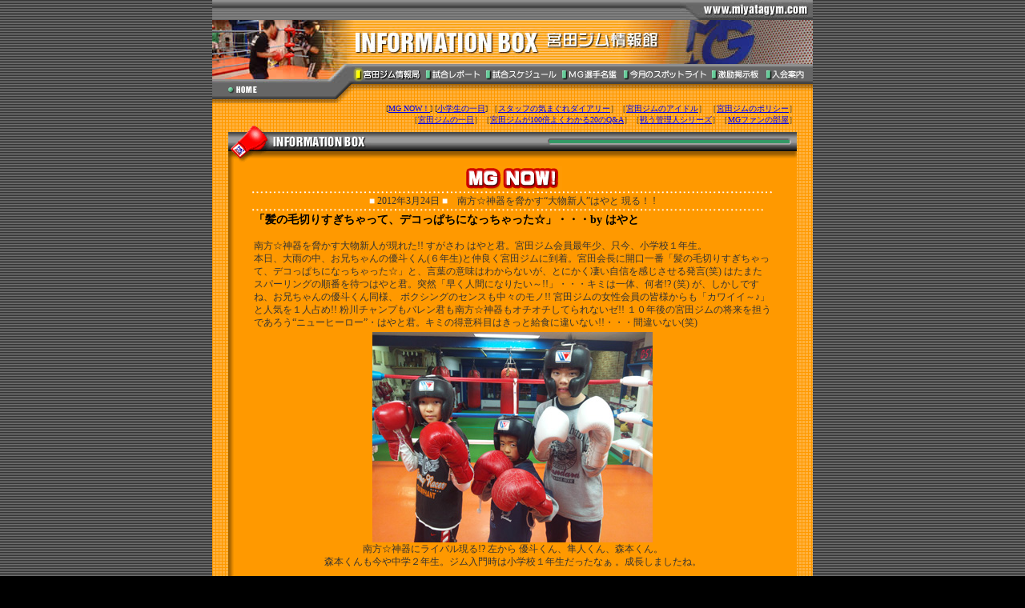

--- FILE ---
content_type: text/html
request_url: http://miyatagym.com/01info/010mgnow-61.html
body_size: 3673
content:
<!DOCTYPE HTML PUBLIC "-//W3C//DTD HTML 4.01 Transitional//EN">
<html>
<head>
<meta http-equiv="Content-Type" content="text/html; charset=Shift_JIS">
<meta http-equiv="Content-Script-Type" content="text/javascript">
<meta http-equiv="Content-Style-Type" content="text/css">
<title>MG INTERNET MAGAZINE｜宮田ジム情報館</title>

<script language="JavaScript">
<!--

function SymError()
{
  return true;
}

window.onerror = SymError;

var SymRealWinOpen = window.open;

function SymWinOpen(url, name, attributes)
{
  return (new Object());
}

window.open = SymWinOpen;

//-->
</script>

<script language="JavaScript">
<!--
function MM_swapImgRestore() { //v3.0
  var i,x,a=document.MM_sr; for(i=0;a&&i<a.length&&(x=a[i])&&x.oSrc;i++) x.src=x.oSrc;
}

function MM_preloadImages() { //v3.0
  var d=document; if(d.images){ if(!d.MM_p) d.MM_p=new Array();
    var i,j=d.MM_p.length,a=MM_preloadImages.arguments; for(i=0; i<a.length; i++)
    if (a[i].indexOf("#")!=0){ d.MM_p[j]=new Image; d.MM_p[j++].src=a[i];}}
}

function MM_findObj(n, d) { //v4.01
  var p,i,x;  if(!d) d=document; if((p=n.indexOf("?"))>0&&parent.frames.length) {
    d=parent.frames[n.substring(p+1)].document; n=n.substring(0,p);}
  if(!(x=d[n])&&d.all) x=d.all[n]; for (i=0;!x&&i<d.forms.length;i++) x=d.forms[i][n];
  for(i=0;!x&&d.layers&&i<d.layers.length;i++) x=MM_findObj(n,d.layers[i].document);
  if(!x && d.getElementById) x=d.getElementById(n); return x;
}

function MM_swapImage() { //v3.0
  var i,j=0,x,a=MM_swapImage.arguments; document.MM_sr=new Array; for(i=0;i<(a.length-2);i+=3)
   if ((x=MM_findObj(a[i]))!=null){document.MM_sr[j++]=x; if(!x.oSrc) x.oSrc=x.src; x.src=a[i+2];}
}
//-->
</script>
<link rel="stylesheet" href="../mg.css" type="text/css">
<style type="text/css">
<!--
.style1 {color: #FFFFFF}
-->
</style>
</head>

<body bgcolor="#000000" text="#000000" background="../topimg/stripe.gif" onLoad="MM_preloadImages('../topimg/top55_f2.gif','../topimg/top08_f2.gif','../topimg/top09_f2.gif','../topimg/top10_f2.gif','../topimg/top11_f2.gif','../topimg/top12_f2.gif','../topimg/top13_f2.gif','../topimg/top14_f2.gif','../frmtimg/bt_home02_f2.gif')" marginheight="0" topmargin="0">
<div align="center"><a name="top"></a> 
  <table width="750" border="0" cellspacing="0" cellpadding="0">
    <tr> 
      <td><img name="frmt01" src="../frmtimg/frmt01.jpg" width="750" height="25" border="0" alt="www.miyatagym.com"></td>
    </tr>
    <tr> 
      <td> 
        <table border="0" cellpadding="0" cellspacing="0" width="750">
          <tr> 
            <td><img name="frmt02" src="../frmtimg/frmt02.jpg" width="179" height="55" border="0"></td>
            <td><img name="frmt03" src="../frmtimg/frmt03.jpg" width="394" height="55" border="0" alt="宮田ジム情報館"></td>
            <td><img name="frmt04" src="../frmtimg/frmt04.jpg" width="177" height="55" border="0"></td>
          </tr>
        </table>
      </td>
    </tr>
    <tr> 
      <td>
        <table border="0" cellpadding="0" cellspacing="0" width="750">
          <tr> 
            <td><img name="frmt05" src="../frmtimg/frmt05.jpg" width="174" height="25" border="0"></td>
            <td><a href="index.html" onMouseOut="MM_swapImgRestore()"  onMouseOver="MM_swapImage('top08','','../topimg/top08_f2.gif',1)" ><img name="top08" src="../topimg/top08_f2.gif" width="89" height="25" border="0" alt="宮田ジム情報館"></a></td>
            <td><a href="../02report/index.html" onMouseOut="MM_swapImgRestore()"  onMouseOver="MM_swapImage('top09','','../topimg/top09_f2.gif',1)" ><img name="top09" src="../topimg/top09.gif" width="75" height="25" border="0" alt="試合レポート"></a></td>
            <td><a href="../03schedule/index.html" onMouseOut="MM_swapImgRestore()"  onMouseOver="MM_swapImage('top10','','../topimg/top10_f2.gif',1)" ><img name="top10" src="../topimg/top10.gif" width="95" height="25" border="0" alt="試合スケジュール"></a></td>
            <td><a href="../04profile/index.html" onMouseOut="MM_swapImgRestore()"  onMouseOver="MM_swapImage('top11','','../topimg/top11_f2.gif',1)" ><img name="top11" src="../topimg/top11.gif" width="77" height="25" border="0" alt="MG選手名鑑"></a></td>
            <td><a href="../05spot/index.html" onMouseOut="MM_swapImgRestore()"  onMouseOver="MM_swapImage('top12','','../topimg/top12_f2.gif',1)" ><img name="top12" src="../topimg/top12.gif" width="110" height="25" border="0" alt="今月のスポットライト"></a></td>
            <td><a href="../06bbs/index.html" onMouseOut="MM_swapImgRestore()"  onMouseOver="MM_swapImage('top13','','../topimg/top13_f2.gif',1)" ><img name="top13" src="../topimg/top13.gif" width="67" height="25" border="0" alt="激励掲示板"></a></td>
            <td><a href="../07intro/index.html" onMouseOut="MM_swapImgRestore()"  onMouseOver="MM_swapImage('top14','','../topimg/top14_f2.gif',1)" ><img name="top14" src="../topimg/top14.gif" width="63" height="25" border="0" alt="ジム入会案内"></a></td>
          </tr>
        </table>
      </td>
    </tr>
    <tr> 
      <td background="../topimg/pttrn.gif">
        <table border="0" cellpadding="0" cellspacing="0" width="750">
          <tr> 
            <td><img name="bt_home01" src="../frmtimg/bt_home01.gif" width="15" height="24" border="0"></td>
            <td><a href="../index.html" onMouseOut="MM_swapImgRestore()"  onMouseOver="MM_swapImage('bt_home02','','../frmtimg/bt_home02_f2.gif',1);" ><img name="bt_home02" src="../frmtimg/bt_home02.gif" width="45" height="24" border="0" alt="HOME"></a></td>
            <td><img name="bt_home03" src="../frmtimg/bt_home03.gif" width="690" height="24" border="0"></td>
          </tr>
        </table>
      </td>
    </tr>
  </table>
  <table border="0" cellpadding="0" cellspacing="0" width="750" background="../topimg/pttrn.gif">
    <tr>
      <td><img src="../topimg/spacer.gif" width="5" height="28"></td>
      <td valign="bottom" width="710" align="right" class="px10">[<a href="index.html">MG 
        NOW！</a>] [<a href="021kids.html">小学生の一日</a>] ［<a href="011diary.html">スタッフの気まぐれダイアリー</a>］［<a href="012idol.html">宮田ジムのアイドル</a>］
      ［<a href="013policy.html">宮田ジムのポリシー</a>］<br>
      ［<a href="014day.html">宮田ジムの一日</a>］［<a href="015qa.html">宮田ジムが100倍よくわかる20のQ&amp;A</a>］［<a href="016kanrinin.html">戦う管理人シリーズ</a>］［<a href="017mgfan.html">MGファンの部屋</a>］</td>
      <td><img src="../topimg/spacer.gif" width="5" height="5"></td>
    </tr>
    <tr> 
      <td><img src="../topimg/spacer.gif" width="20" height="5"></td>
      <td valign="top" width="710" align="center"> 
        <table width="710" border="0" cellspacing="0" cellpadding="0">
          <tr> 
            <td><img name="frmt16" src="../frmtimg/frmt16.gif" width="710" height="8" border="0"></td>
          </tr>
          <tr> 
            <td> 
              <table border="0" cellpadding="0" cellspacing="0" width="710">
                <tr> 
                  <td><img name="frmt18" src="../frmtimg/frmt18.gif" width="178" height="38" border="0" alt="INFORMATION BOX"></td>
                  <td><img name="frmt19" src="../frmtimg/frmt19.gif" width="532" height="38" border="0"></td>
                </tr>
              </table>
            </td>
          </tr>
        </table>
        <table border="0" cellpadding="0" cellspacing="0" width="710">
          <tr> 
            <td background="../frmtimg/frmt20.gif" bgcolor="#FF9900"><img src="../topimg/spacer.gif" width="30" height="5"></td>
            <td bgcolor="#FF9900"><img src="../topimg/spacer.gif" width="650" height="5"></td>
            <td bgcolor="#FF9900"><img src="../topimg/spacer.gif" width="30" height="5"></td>
          </tr>
          <tr> 
            <td background="../frmtimg/frmt20.gif" bgcolor="#FF9900"><img src="../topimg/spacer.gif" width="30" height="5"></td>
            <td bgcolor="#FF9900" align="left" valign="top" class="px12"> 
              <table width="650" border="0" cellspacing="0" cellpadding="0">
                <tr> 
                  <td align="center"><img src="../frmtimg/tit018.gif" width="123" height="29" alt="MG NOW!"></td>
                </tr>
                <tr> 
                  <td><img src="../frmtimg/dotlinelong.gif" width="650" height="6"></td>
                </tr>
                <tr> 
                  <td><div align="center" class="px12">
                    <p><font color="#FFFFFF">■</font> 2012年3月24日 
                      <font color="#FFFFFF">■</font>　南方☆神器を脅かす“大物新人”はやと  現る！ !</p>
                    </div></td>
                </tr>
                <tr>
                  <td><img src="../frmtimg/dotlinelong03.gif" width="640" height="6"></td>
                </tr>
              </table>
              <table width="650" border="0" cellspacing="0" cellpadding="2" align="center">
                
                <tr>
                  <td class="px12"><div align="left">
                    <p><span class="px14bld">「髪の毛切りすぎちゃって、デコっぱちになっちゃった☆」・・・by はやと</span><br>
                      <br>
                      南方☆神器を脅かす大物新人が現れた!! すがさわ はやと君。宮田ジム会員最年少、只今、小学校１年生。<br>
                      本日、大雨の中、お兄ちゃんの優斗くん(６年生)と仲良く宮田ジムに到着。宮田会長に開口一番「髪の毛切りすぎちゃって、デコっぱちになっちゃった☆」と、言葉の意味はわからないが、とにかく凄い自信を感じさせる発言(笑)  はたまたスパーリングの順番を待つはやと君。突然「早く人間になりたい～!!」・・・キミは一体、何者!? (笑)  が、しかしですね、お兄ちゃんの優斗くん同様、 ボクシングのセンスも中々のモノ!!  宮田ジムの女性会員の皆様からも「カワイイ～♪」と人気を１人占め!!  粉川チャンプもバレン君も南方☆神器もオチオチしてられないゼ!!  １０年後の宮田ジムの将来を担うであろう“ニューヒーロー”・はやと君。キミの得意科目はきっと給食に違いない!!・・・間違いない(笑)<BR>
                    </p>
                    </div></td>
                </tr>
                <tr>
                  <td><div align="center"><img src="img/mgnow-187.jpg" width="350" height="263"><br>
                      <span class="px12">南方☆神器にライバル現る!? 左から 優斗くん、隼人くん、森本くん。<br>
                      森本くんも今や中学２年生。ジム入門時は小学校１年生だったなぁ 。成長しましたね。</span><br>
                          <br>
                  </div></td>
                </tr>
                <tr>
                  <td class="px12"><div align="center"><img src="../frmtimg/dotlinelong03.gif" width="640" height="6"></div></td>
                </tr>
                <tr>
                  <td><div align="center"><img src="img/mgnow-188.jpg" width="263" height="350"><br>
                      <span class="px12">隙のないこの構えは貫禄十分!!  ん～、次に打ち抜かれるのはアナタのハートかも!?</span><br>
                          <br>
                  </div></td>
                </tr>
                <tr>
                  <td class="px12"><div align="center"><img src="../frmtimg/dotlinelong03.gif" width="640" height="6"></div></td>
                </tr>
                
                <tr>
                  <td><div align="center"><img src="img/mgnow-189.jpg" width="350" height="263"><br>
                      <span class="px12">出ました(笑)  志村けんさんも脱帽ですね(笑)</span><br>
                    <br>
                  </div></td>
                </tr>
                
                
                <tr>
                  <td class="px12"><div align="center"><img src="../frmtimg/dotlinelong03.gif" width="640" height="6"></div></td>
                </tr>
              </table>
              <br>
            </td>
            <td bgcolor="#FF9900"><img src="../topimg/spacer.gif" width="30" height="5"></td>
          </tr>
          <tr> 
            <td background="../frmtimg/frmt20.gif" bgcolor="#FF9900"><img src="../topimg/spacer.gif" width="30" height="10"></td>
            <td bgcolor="#FF9900"><img src="../topimg/spacer.gif" width="650" height="5"></td>
            <td bgcolor="#FF9900"><img src="../topimg/spacer.gif" width="30" height="5"></td>
          </tr>
          <tr align="center"> 
            <td bgcolor="#FF9900" colspan="3"><img name="frmt26" src="../frmtimg/frmt26.gif" width="710" height="10" border="0"></td>
          </tr>
          <tr align="center">
            <td colspan="3"><img src="../topimg/spacer.gif" width="5" height="10"></td>
          </tr>
          <tr align="center"> 
            <td colspan="3"><span class="px10">Copyright 2005 Miyata Gym. All 
              rights reserved. Never reproduce without written permission.<a href="http://www.arms-edition.com/" target="_blank" class="px10red">ホームページ制作：(株)アームズ・エディション・茨城・水戸・つくば</a></span></td>
          </tr>
          <tr align="center"> 
            <td colspan="3"><img src="../topimg/spacer.gif" width="5" height="10"></td>
          </tr>
        </table>
      </td>
      <td><img src="../topimg/spacer.gif" width="20" height="5"></td>
    </tr>
  </table>
  <table border="0" cellpadding="0" cellspacing="0" width="750">
    <tr> 
      <td><img name="top54" src="../topimg/top54.gif" width="693" height="25" border="0"></td>
      <td><a href="#top" onMouseOut="MM_swapImgRestore()"  onMouseOver="MM_swapImage('top55','','../topimg/top55_f2.gif',1)" ><img name="top55" src="../topimg/top55.gif" width="57" height="25" border="0" alt="上へ"></a></td>
    </tr>
  </table>
</div>
</body>
</html>

<script language="JavaScript">
<!--
var SymRealOnLoad;
var SymRealOnUnload;

function SymOnUnload()
{
  window.open = SymWinOpen;
  if(SymRealOnUnload != null)
     SymRealOnUnload();
}

function SymOnLoad()
{
  if(SymRealOnLoad != null)
     SymRealOnLoad();
  window.open = SymRealWinOpen;
  SymRealOnUnload = window.onunload;
  window.onunload = SymOnUnload;
}

SymRealOnLoad = window.onload;
window.onload = SymOnLoad;

//-->
</script>



--- FILE ---
content_type: text/css
request_url: http://miyatagym.com/mg.css
body_size: 210
content:
.px10 {
	FONT-SIZE: 10px; COLOR: #333333
}
.px10orng {
	FONT-SIZE: 10px; COLOR: #ffcc00
}
.px10w {
	FONT-SIZE: 10px; COLOR: #ffffff
}
.px10gray {
	FONT-SIZE: 10px; COLOR: #cccccc
}
.px12 {
	FONT-SIZE: 12px;
	COLOR: #333333;
	line-height: 16px;

}
.px12bld {
	FONT-WEIGHT: bold; FONT-SIZE: 12px; COLOR: #333333
}
.px14bld {
	FONT-WEIGHT: bold; FONT-SIZE: 14px; COLOR: #000000
}
.px12col02 {
	FONT-SIZE: 12px; COLOR: #FFFFFF
}
.px12col03 {
	FONT-SIZE: 12px; COLOR: #666666
}
.px10red {
	font-size: 9px;
	color: #FFCC99;
}
